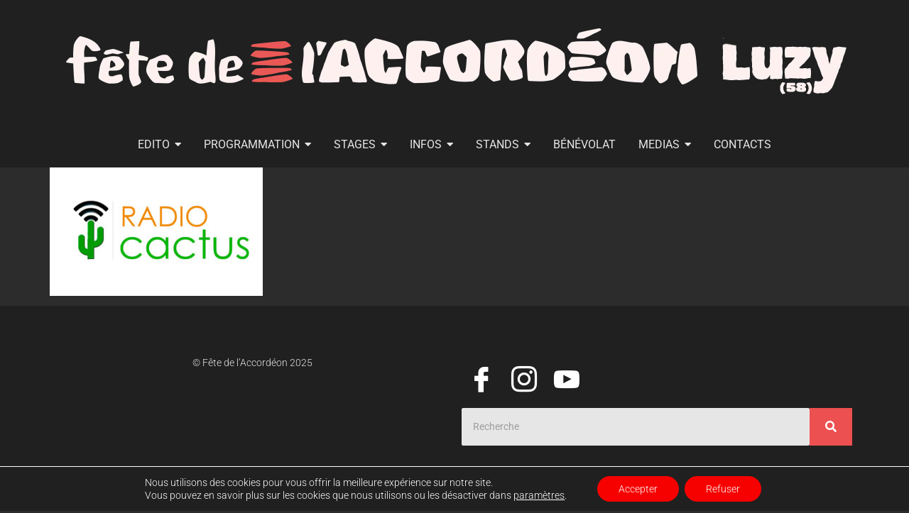

--- FILE ---
content_type: text/css
request_url: https://fetedelaccordeon.com/wp-content/uploads/elementor/css/post-1336.css?ver=1768518150
body_size: 450
content:
.elementor-kit-1336{--e-global-color-primary:#FFFFFF;--e-global-color-text:#E6E6E6;--e-global-color-accent:#CC5528;--e-global-color-secondary:#444444;--e-global-color-5f84ac1:#5ABCC6;--e-global-color-8ee9f88:#EBC30B;--e-global-color-a2c3713:#D93B3B;--e-global-color-bcf3f09:#2C2C2C;--e-global-color-c9d1b74:#202020;--e-global-typography-primary-font-family:"Roboto";--e-global-typography-primary-font-size:16px;--e-global-typography-primary-font-weight:400;--e-global-typography-secondary-font-family:"Roboto";--e-global-typography-secondary-font-size:16px;--e-global-typography-secondary-font-weight:400;--e-global-typography-text-font-family:"Roboto";--e-global-typography-text-font-size:16px;--e-global-typography-text-font-weight:300;--e-global-typography-accent-font-family:"Roboto";--e-global-typography-accent-font-size:16px;--e-global-typography-accent-font-weight:400;background-color:var( --e-global-color-bcf3f09 );font-family:"Roboto", ROBOTO;font-size:15px;font-weight:300;}.elementor-kit-1336 a{color:var( --e-global-color-primary );font-family:"Roboto", ROBOTO;font-weight:400;}.elementor-kit-1336 h1{color:var( --e-global-color-accent );font-family:"Roboto", ROBOTO;font-size:36px;font-weight:400;}.elementor-kit-1336 h2{color:var( --e-global-color-primary );font-family:"Roboto", ROBOTO;font-size:21px;font-weight:300;}.elementor-kit-1336 h3{font-family:"Roboto", ROBOTO;}.elementor-section.elementor-section-boxed > .elementor-container{max-width:1140px;}.e-con{--container-max-width:1140px;}{}h1.entry-title{display:var(--page-title-display);}.site-header .site-branding{flex-direction:column;align-items:stretch;}.site-header{padding-inline-end:0px;padding-inline-start:0px;}.site-footer .site-branding{flex-direction:column;align-items:stretch;}@media(max-width:1024px){.elementor-section.elementor-section-boxed > .elementor-container{max-width:1024px;}.e-con{--container-max-width:1024px;}}@media(max-width:767px){.elementor-section.elementor-section-boxed > .elementor-container{max-width:767px;}.e-con{--container-max-width:767px;}}

--- FILE ---
content_type: text/css
request_url: https://fetedelaccordeon.com/wp-content/uploads/elementor/css/post-3186.css?ver=1768518150
body_size: 1682
content:
.elementor-3186 .elementor-element.elementor-element-a9129e9{--display:flex;--flex-direction:column;--container-widget-width:calc( ( 1 - var( --container-widget-flex-grow ) ) * 100% );--container-widget-height:initial;--container-widget-flex-grow:0;--container-widget-align-self:initial;--flex-wrap-mobile:wrap;--align-items:center;--margin-top:-25px;--margin-bottom:-20px;--margin-left:0px;--margin-right:0px;}.elementor-3186 .elementor-element.elementor-element-a9129e9:not(.elementor-motion-effects-element-type-background), .elementor-3186 .elementor-element.elementor-element-a9129e9 > .elementor-motion-effects-container > .elementor-motion-effects-layer{background-color:#202020;}.elementor-3186 .elementor-element.elementor-element-a9129e9 > .elementor-shape-bottom .elementor-shape-fill, .elementor-3186 .elementor-element.elementor-element-a9129e9 > .e-con-inner > .elementor-shape-bottom .elementor-shape-fill{fill:#202020;}.elementor-3186 .elementor-element.elementor-element-a9129e9 > .elementor-shape-bottom svg, .elementor-3186 .elementor-element.elementor-element-a9129e9 > .e-con-inner > .elementor-shape-bottom svg{height:109px;}.elementor-widget-image .widget-image-caption{color:var( --e-global-color-text );font-family:var( --e-global-typography-text-font-family ), ROBOTO;font-size:var( --e-global-typography-text-font-size );font-weight:var( --e-global-typography-text-font-weight );}.elementor-3186 .elementor-element.elementor-element-b06435e > .elementor-widget-container{margin:0px 0px 0px 0px;}.elementor-3186 .elementor-element.elementor-element-b06435e{text-align:center;}.elementor-3186 .elementor-element.elementor-element-cffcb6e{--display:flex;top:1px;bottom:auto;z-index:10;--flex-direction:column;--container-widget-width:100%;--container-widget-height:initial;--container-widget-flex-grow:0;--container-widget-align-self:initial;--flex-wrap-mobile:wrap;--margin-top:0px;--margin-bottom:0px;--margin-left:0px;--margin-right:0px;--padding-top:25px;--padding-bottom:9px;--padding-left:0px;--padding-right:0px;}.elementor-3186 .elementor-element.elementor-element-cffcb6e:not(.elementor-motion-effects-element-type-background), .elementor-3186 .elementor-element.elementor-element-cffcb6e > .elementor-motion-effects-container > .elementor-motion-effects-layer{background-color:var( --e-global-color-c9d1b74 );}.elementor-3186 .elementor-element.elementor-element-cffcb6e + .wpr-hidden-header{top:1px;}.elementor-3186 .elementor-element.elementor-element-cffcb6e + .wpr-hidden-header-flex{top:1px;}.wpr-hidden-header{z-index:10;}.wpr-hidden-header-flex{z-index:10;}.elementor-3186 .elementor-element.elementor-element-45b1ab3.elementor-element{--align-self:stretch;}.elementor-3186 .elementor-element.elementor-element-45b1ab3 .wpr-mobile-toggle-wrap{text-align:center;}.elementor-3186 .elementor-element.elementor-element-45b1ab3 .wpr-nav-menu .wpr-menu-item,
					 .elementor-3186 .elementor-element.elementor-element-45b1ab3 .wpr-nav-menu > .menu-item-has-children > .wpr-sub-icon{color:var( --e-global-color-text );}.elementor-3186 .elementor-element.elementor-element-45b1ab3 .wpr-nav-menu .wpr-mega-menu-icon{color:var( --e-global-color-text );font-size:16px;margin-right:15px;}.elementor-3186 .elementor-element.elementor-element-45b1ab3 .wpr-menu-item,.elementor-3186 .elementor-element.elementor-element-45b1ab3 .wpr-mobile-menu-item,.elementor-3186 .elementor-element.elementor-element-45b1ab3 .wpr-mobile-sub-menu-item,.elementor-3186 .elementor-element.elementor-element-45b1ab3 .wpr-mobile-toggle-text, .wpr-menu-offcanvas-back h3{font-family:"Roboto", ROBOTO;font-size:16px;text-transform:uppercase;}.elementor-3186 .elementor-element.elementor-element-45b1ab3 .wpr-nav-menu .wpr-menu-item:hover,
					.elementor-3186 .elementor-element.elementor-element-45b1ab3 .wpr-nav-menu .wpr-menu-item:hover .wpr-mega-menu-icon,
					.elementor-3186 .elementor-element.elementor-element-45b1ab3 .wpr-nav-menu .wpr-menu-item.wpr-active-menu-item .wpr-mega-menu-icon,
					 .elementor-3186 .elementor-element.elementor-element-45b1ab3 .wpr-nav-menu > .menu-item-has-children:hover > .wpr-sub-icon,
					 .elementor-3186 .elementor-element.elementor-element-45b1ab3 .wpr-nav-menu .wpr-menu-item.wpr-active-menu-item,
					 .elementor-3186 .elementor-element.elementor-element-45b1ab3 .wpr-nav-menu > .menu-item-has-children.current_page_item > .wpr-sub-icon{color:var( --e-global-color-a2c3713 );}.elementor-3186 .elementor-element.elementor-element-45b1ab3.wpr-pointer-line-fx .wpr-menu-item:before,
					 .elementor-3186 .elementor-element.elementor-element-45b1ab3.wpr-pointer-line-fx .wpr-menu-item:after{background-color:var( --e-global-color-accent );}.elementor-3186 .elementor-element.elementor-element-45b1ab3.wpr-pointer-border-fx .wpr-menu-item:before{border-color:var( --e-global-color-accent );}.elementor-3186 .elementor-element.elementor-element-45b1ab3.wpr-pointer-background-fx .wpr-menu-item:before{background-color:var( --e-global-color-accent );}.elementor-3186 .elementor-element.elementor-element-45b1ab3 .menu-item-has-children .wpr-sub-icon{font-size:15px;}.elementor-3186 .elementor-element.elementor-element-45b1ab3.wpr-pointer-underline>.wpr-nav-menu-container >ul>li>.wpr-menu-item:after,
					 .elementor-3186 .elementor-element.elementor-element-45b1ab3.wpr-pointer-overline>.wpr-nav-menu-container >ul>li>.wpr-menu-item:before,
					 .elementor-3186 .elementor-element.elementor-element-45b1ab3.wpr-pointer-double-line>.wpr-nav-menu-container >ul>li>.wpr-menu-item:before,
					 .elementor-3186 .elementor-element.elementor-element-45b1ab3.wpr-pointer-double-line>.wpr-nav-menu-container >ul>li>.wpr-menu-item:after{height:2px;}.elementor-3186 .elementor-element.elementor-element-45b1ab3.wpr-pointer-border-fx>.wpr-nav-menu-container >ul>li>.wpr-menu-item:before{border-width:2px;}.elementor-3186 .elementor-element.elementor-element-45b1ab3.wpr-pointer-underline>.elementor-widget-container>.wpr-nav-menu-container >ul>li>.wpr-menu-item:after,
					 .elementor-3186 .elementor-element.elementor-element-45b1ab3.wpr-pointer-overline>.elementor-widget-container>.wpr-nav-menu-container >ul>li>.wpr-menu-item:before,
					 .elementor-3186 .elementor-element.elementor-element-45b1ab3.wpr-pointer-double-line>.elementor-widget-container>.wpr-nav-menu-container >ul>li>.wpr-menu-item:before,
					 .elementor-3186 .elementor-element.elementor-element-45b1ab3.wpr-pointer-double-line>.elementor-widget-container>.wpr-nav-menu-container >ul>li>.wpr-menu-item:after{height:2px;}.elementor-3186 .elementor-element.elementor-element-45b1ab3.wpr-pointer-border-fx>.elementor-widget-container>.wpr-nav-menu-container >ul>li>.wpr-menu-item:before{border-width:2px;}.elementor-3186 .elementor-element.elementor-element-45b1ab3:not(.wpr-pointer-border-fx) .wpr-menu-item.wpr-pointer-item:before{transform:translateY(-13px);}.elementor-3186 .elementor-element.elementor-element-45b1ab3:not(.wpr-pointer-border-fx) .wpr-menu-item.wpr-pointer-item:after{transform:translateY(13px);}.elementor-3186 .elementor-element.elementor-element-45b1ab3 .wpr-nav-menu .wpr-menu-item{padding-left:8px;padding-right:8px;padding-top:15px;padding-bottom:15px;}.elementor-3186 .elementor-element.elementor-element-45b1ab3 .wpr-nav-menu > .menu-item{margin-left:8px;margin-right:8px;}.elementor-3186 .elementor-element.elementor-element-45b1ab3 .wpr-nav-menu-vertical .wpr-nav-menu > li > .wpr-sub-menu{margin-left:8px;transform:translateX(15px);}.elementor-3186 .elementor-element.elementor-element-45b1ab3 .wpr-nav-menu-vertical .wpr-nav-menu > li > .wpr-sub-mega-menu{margin-left:8px;transform:translateX(15px);}.elementor-3186 .elementor-element.elementor-element-45b1ab3.wpr-main-menu-align-left .wpr-nav-menu-vertical .wpr-nav-menu > li > .wpr-sub-icon{right:8px;}.elementor-3186 .elementor-element.elementor-element-45b1ab3.wpr-main-menu-align-right .wpr-nav-menu-vertical .wpr-nav-menu > li > .wpr-sub-icon{left:8px;}.elementor-3186 .elementor-element.elementor-element-45b1ab3 .wpr-nav-menu-horizontal .wpr-nav-menu .wpr-sub-mega-menu{transform:translateY(15px);}.elementor-3186 .elementor-element.elementor-element-45b1ab3.wpr-main-menu-align-center .wpr-nav-menu-horizontal .wpr-mega-menu-pos-default.wpr-mega-menu-width-custom .wpr-sub-mega-menu{transform:translate(-50%, 15px);}.elementor-3186 .elementor-element.elementor-element-45b1ab3 .wpr-nav-menu-horizontal .wpr-nav-menu > li > .wpr-sub-menu{transform:translateY(15px);}.elementor-3186 .elementor-element.elementor-element-45b1ab3 .wpr-nav-menu .wpr-mega-menu-badge{top:-5px;padding:3px 5px 2px 5px;border-radius:0px 0px 0px 0px;}.elementor-3186 .elementor-element.elementor-element-45b1ab3 .wpr-nav-menu-horizontal .wpr-mega-menu-badge{right:15px;}.elementor-3186 .elementor-element.elementor-element-45b1ab3 .wpr-nav-menu-vertical .wpr-mega-menu-badge{margin-left:15px;}.elementor-3186 .elementor-element.elementor-element-45b1ab3 .wpr-sub-mega-menu{background-color:#ffffff;border-style:solid;border-width:1px 1px 1px 1px;border-color:#E8E8E8;}.elementor-3186 .elementor-element.elementor-element-45b1ab3 .wpr-sub-menu .wpr-sub-menu-item,
					 .elementor-3186 .elementor-element.elementor-element-45b1ab3 .wpr-sub-menu > .menu-item-has-children .wpr-sub-icon{color:#333333;}.elementor-3186 .elementor-element.elementor-element-45b1ab3 .wpr-sub-menu .wpr-sub-menu-item{background-color:var( --e-global-color-text );padding-left:15px;padding-right:15px;padding-top:13px;padding-bottom:13px;}.elementor-3186 .elementor-element.elementor-element-45b1ab3 .wpr-sub-menu .wpr-sub-menu-item:hover,
					 .elementor-3186 .elementor-element.elementor-element-45b1ab3 .wpr-sub-menu > .menu-item-has-children .wpr-sub-menu-item:hover .wpr-sub-icon,
					 .elementor-3186 .elementor-element.elementor-element-45b1ab3 .wpr-sub-menu .wpr-sub-menu-item.wpr-active-menu-item,
					 .elementor-3186 .elementor-element.elementor-element-45b1ab3 .wpr-sub-menu .wpr-sub-menu-item.wpr-active-menu-item .wpr-sub-icon,
					 .elementor-3186 .elementor-element.elementor-element-45b1ab3 .wpr-sub-menu > .menu-item-has-children.current_page_item .wpr-sub-icon{color:#ffffff;}.elementor-3186 .elementor-element.elementor-element-45b1ab3 .wpr-sub-menu .wpr-sub-menu-item:hover,
					 .elementor-3186 .elementor-element.elementor-element-45b1ab3 .wpr-sub-menu .wpr-sub-menu-item.wpr-active-menu-item{background-color:#EC5050;}.elementor-3186 .elementor-element.elementor-element-45b1ab3 .wpr-sub-menu .wpr-sub-icon{right:15px;}.elementor-3186 .elementor-element.elementor-element-45b1ab3.wpr-main-menu-align-right .wpr-nav-menu-vertical .wpr-sub-menu .wpr-sub-icon{left:15px;}.elementor-3186 .elementor-element.elementor-element-45b1ab3.wpr-sub-divider-yes .wpr-sub-menu li:not(:last-child){border-bottom-color:#e8e8e8;border-bottom-width:1px;}.elementor-3186 .elementor-element.elementor-element-45b1ab3 .wpr-sub-menu{border-style:none;}.elementor-3186 .elementor-element.elementor-element-45b1ab3 .wpr-mobile-toggle{border-color:var( --e-global-color-text );width:50px;padding:0px 0px 0px 15px;border-width:0px;}.elementor-3186 .elementor-element.elementor-element-45b1ab3 .wpr-mobile-toggle-text{color:var( --e-global-color-text );}.elementor-3186 .elementor-element.elementor-element-45b1ab3 .wpr-mobile-toggle-line{background-color:var( --e-global-color-text );height:4px;margin-bottom:6px;}.elementor-3186 .elementor-element.elementor-element-45b1ab3 .wpr-mobile-toggle:hover{border-color:var( --e-global-color-accent );}.elementor-3186 .elementor-element.elementor-element-45b1ab3 .wpr-mobile-toggle:hover .wpr-mobile-toggle-text{color:var( --e-global-color-accent );}.elementor-3186 .elementor-element.elementor-element-45b1ab3 .wpr-mobile-toggle:hover .wpr-mobile-toggle-line{background-color:var( --e-global-color-accent );}.elementor-3186 .elementor-element.elementor-element-45b1ab3 .wpr-mobile-menu-item,
					.elementor-3186 .elementor-element.elementor-element-45b1ab3 .wpr-mobile-sub-menu-item,
					.elementor-3186 .elementor-element.elementor-element-45b1ab3 .menu-item-has-children > .wpr-mobile-menu-item:after{color:var( --e-global-color-secondary );}.elementor-3186 .elementor-element.elementor-element-45b1ab3 .wpr-mobile-nav-menu > li,
					 .elementor-3186 .elementor-element.elementor-element-45b1ab3 .wpr-mobile-sub-menu li{background-color:#ffffff;}.elementor-3186 .elementor-element.elementor-element-45b1ab3 .wpr-mobile-nav-menu li a:hover,
					 .elementor-3186 .elementor-element.elementor-element-45b1ab3 .wpr-mobile-nav-menu .menu-item-has-children > a:hover:after,
					 .elementor-3186 .elementor-element.elementor-element-45b1ab3 .wpr-mobile-nav-menu li a.wpr-active-menu-item,
					 .elementor-3186 .elementor-element.elementor-element-45b1ab3 .wpr-mobile-nav-menu .menu-item-has-children.current_page_item > a:hover:after{color:#ffffff;}.elementor-3186 .elementor-element.elementor-element-45b1ab3 .wpr-mobile-menu-item:hover,
					.elementor-3186 .elementor-element.elementor-element-45b1ab3 .wpr-mobile-sub-menu-item:hover,
					.elementor-3186 .elementor-element.elementor-element-45b1ab3 .wpr-mobile-sub-menu-item.wpr-active-menu-item,
					.elementor-3186 .elementor-element.elementor-element-45b1ab3 .wpr-mobile-menu-item.wpr-active-menu-item{background-color:var( --e-global-color-accent );}.elementor-3186 .elementor-element.elementor-element-45b1ab3 .wpr-mobile-menu-item{padding-left:15px;padding-right:15px;}.elementor-3186 .elementor-element.elementor-element-45b1ab3 .wpr-mobile-mega-menu > li > a > .wpr-mobile-sub-icon{padding:15px;}.elementor-3186 .elementor-element.elementor-element-45b1ab3 .wpr-mobile-nav-menu .wpr-mobile-menu-item{padding-top:15px;padding-bottom:15px;}.elementor-3186 .elementor-element.elementor-element-45b1ab3.wpr-mobile-divider-yes .wpr-mobile-menu-item{border-bottom-color:#e8e8e8;border-bottom-width:1px;}.elementor-3186 .elementor-element.elementor-element-45b1ab3 .wpr-mobile-mega-menu .wpr-mobile-sub-icon{font-size:14px;}.elementor-3186 .elementor-element.elementor-element-45b1ab3 .wpr-mobile-nav-menu .wpr-mobile-sub-menu-item{font-size:12px;padding-left:10px;padding-right:10px;padding-top:5px;padding-bottom:5px;}.elementor-3186 .elementor-element.elementor-element-45b1ab3 .wpr-menu-offcanvas-back{padding-left:10px;padding-right:10px;}.elementor-3186 .elementor-element.elementor-element-45b1ab3.wpr-mobile-menu-display-dropdown .wpr-mobile-nav-menu{margin-top:10px;}@media(max-width:1024px){.elementor-widget-image .widget-image-caption{font-size:var( --e-global-typography-text-font-size );}.elementor-3186 .elementor-element.elementor-element-cffcb6e{top:0px;bottom:auto;}.elementor-3186 .elementor-element.elementor-element-cffcb6e + .wpr-hidden-header{top:0px;}.elementor-3186 .elementor-element.elementor-element-cffcb6e + .wpr-hidden-header-flex{top:0px;}.elementor-3186 .elementor-element.elementor-element-45b1ab3 .wpr-mobile-toggle-wrap{text-align:left;}.elementor-3186 .elementor-element.elementor-element-45b1ab3 .wpr-nav-menu .wpr-menu-item{padding-left:39px;padding-right:39px;}}@media(max-width:767px){.elementor-widget-image .widget-image-caption{font-size:var( --e-global-typography-text-font-size );}.elementor-3186 .elementor-element.elementor-element-cffcb6e{top:0px;bottom:auto;}.elementor-3186 .elementor-element.elementor-element-cffcb6e + .wpr-hidden-header{top:0px;}.elementor-3186 .elementor-element.elementor-element-cffcb6e + .wpr-hidden-header-flex{top:0px;}.elementor-3186 .elementor-element.elementor-element-45b1ab3 .wpr-mobile-toggle-wrap{text-align:left;}}

--- FILE ---
content_type: text/css
request_url: https://fetedelaccordeon.com/wp-content/uploads/elementor/css/post-3347.css?ver=1768518150
body_size: 1065
content:
.elementor-3347 .elementor-element.elementor-element-a8bf8cd{--display:flex;--flex-direction:column;--container-widget-width:100%;--container-widget-height:initial;--container-widget-flex-grow:0;--container-widget-align-self:initial;--flex-wrap-mobile:wrap;}.elementor-3347 .elementor-element.elementor-element-a8bf8cd:not(.elementor-motion-effects-element-type-background), .elementor-3347 .elementor-element.elementor-element-a8bf8cd > .elementor-motion-effects-container > .elementor-motion-effects-layer{background-color:var( --e-global-color-c9d1b74 );}.elementor-3347 .elementor-element.elementor-element-5938b64{--spacer-size:30px;}.elementor-3347 .elementor-element.elementor-element-d222095{--display:flex;--flex-direction:row;--container-widget-width:initial;--container-widget-height:100%;--container-widget-flex-grow:1;--container-widget-align-self:stretch;--flex-wrap-mobile:wrap;--gap:0px 0px;--row-gap:0px;--column-gap:0px;}.elementor-3347 .elementor-element.elementor-element-d222095:not(.elementor-motion-effects-element-type-background), .elementor-3347 .elementor-element.elementor-element-d222095 > .elementor-motion-effects-container > .elementor-motion-effects-layer{background-color:var( --e-global-color-c9d1b74 );}.elementor-3347 .elementor-element.elementor-element-f08b310{--display:flex;--flex-direction:column;--container-widget-width:100%;--container-widget-height:initial;--container-widget-flex-grow:0;--container-widget-align-self:initial;--flex-wrap-mobile:wrap;--justify-content:flex-end;}.elementor-widget-text-editor{font-family:var( --e-global-typography-text-font-family ), ROBOTO;font-size:var( --e-global-typography-text-font-size );font-weight:var( --e-global-typography-text-font-weight );color:var( --e-global-color-text );}.elementor-widget-text-editor.elementor-drop-cap-view-stacked .elementor-drop-cap{background-color:var( --e-global-color-primary );}.elementor-widget-text-editor.elementor-drop-cap-view-framed .elementor-drop-cap, .elementor-widget-text-editor.elementor-drop-cap-view-default .elementor-drop-cap{color:var( --e-global-color-primary );border-color:var( --e-global-color-primary );}.elementor-3347 .elementor-element.elementor-element-dcb9b19.elementor-element{--order:99999 /* order end hack */;}.elementor-3347 .elementor-element.elementor-element-dcb9b19{text-align:center;font-family:"Roboto", ROBOTO;font-size:14px;font-weight:300;}.elementor-3347 .elementor-element.elementor-element-dabbde5{--display:flex;--flex-direction:column;--container-widget-width:100%;--container-widget-height:initial;--container-widget-flex-grow:0;--container-widget-align-self:initial;--flex-wrap-mobile:wrap;}.elementor-3347 .elementor-element.elementor-element-9b1ff48 .elementor-repeater-item-0a952aa > a :is(i, svg){color:#EC5050;fill:#EC5050;}.elementor-3347 .elementor-element.elementor-element-9b1ff48 .elementor-repeater-item-0a952aa > a:hover{color:var( --e-global-color-primary );}.elementor-3347 .elementor-element.elementor-element-9b1ff48 .elementor-repeater-item-0a952aa > a:hover svg path{stroke:var( --e-global-color-primary );fill:var( --e-global-color-primary );}.elementor-3347 .elementor-element.elementor-element-9b1ff48 .elementor-repeater-item-04bda3e > a :is(i, svg){color:#EC5050;fill:#EC5050;}.elementor-3347 .elementor-element.elementor-element-9b1ff48 .elementor-repeater-item-04bda3e > a:hover{color:var( --e-global-color-primary );}.elementor-3347 .elementor-element.elementor-element-9b1ff48 .elementor-repeater-item-04bda3e > a:hover svg path{stroke:var( --e-global-color-primary );fill:var( --e-global-color-primary );}.elementor-3347 .elementor-element.elementor-element-9b1ff48 .elementor-repeater-item-9fa6d47 > a :is(i, svg){color:#EC5050;fill:#EC5050;}.elementor-3347 .elementor-element.elementor-element-9b1ff48 .elementor-repeater-item-9fa6d47 > a:hover{color:var( --e-global-color-primary );}.elementor-3347 .elementor-element.elementor-element-9b1ff48 .elementor-repeater-item-9fa6d47 > a:hover svg path{stroke:var( --e-global-color-primary );fill:var( --e-global-color-primary );}.elementor-3347 .elementor-element.elementor-element-9b1ff48 .ekit_social_media{text-align:left;}.elementor-3347 .elementor-element.elementor-element-9b1ff48 .ekit_social_media > li > a{text-align:center;text-decoration:none;border-radius:50% 50% 50% 50%;}.elementor-3347 .elementor-element.elementor-element-9b1ff48 .ekit_social_media > li{display:inline-block;margin:10px 10px 10px 10px;}.elementor-3347 .elementor-element.elementor-element-9b1ff48 .ekit_social_media > li > a i{font-size:36px;}.elementor-3347 .elementor-element.elementor-element-9b1ff48 .ekit_social_media > li > a svg{max-width:36px;}.elementor-3347 .elementor-element.elementor-element-af22b5d .wpr-search-form-input{color:#333333;background-color:var( --e-global-color-text );border-color:#E8E8E8;text-align:left;border-width:1px 1px 1px 1px;border-radius:2px 2px 2px 2px !important;padding:15px 15px 15px 15px;}.elementor-3347 .elementor-element.elementor-element-af22b5d .wpr-search-form-input::-webkit-input-placeholder{color:#9e9e9e;}.elementor-3347 .elementor-element.elementor-element-af22b5d .wpr-search-form-input:-ms-input-placeholder{color:#9e9e9e;}.elementor-3347 .elementor-element.elementor-element-af22b5d .wpr-search-form-input::-moz-placeholder{color:#9e9e9e;}.elementor-3347 .elementor-element.elementor-element-af22b5d .wpr-search-form-input:-moz-placeholder{color:#9e9e9e;}.elementor-3347 .elementor-element.elementor-element-af22b5d .wpr-search-form-input::placeholder{color:#9e9e9e;}.elementor-3347 .elementor-element.elementor-element-af22b5d .wpr-data-fetch{border-color:#E8E8E8;border-width:1px 1px 1px 1px;border-radius:0 0 2px 2px;}.elementor-3347 .elementor-element.elementor-element-af22b5d.wpr-search-form-input-focus .wpr-search-form-input{color:#333333;background-color:#ffffff;border-color:#E8E8E8;}.elementor-3347 .elementor-element.elementor-element-af22b5d.wpr-search-form-input-focus .wpr-search-form-input::-webkit-input-placeholder{color:#9e9e9e;}.elementor-3347 .elementor-element.elementor-element-af22b5d.wpr-search-form-input-focus .wpr-search-form-input:-ms-input-placeholder{color:#9e9e9e;}.elementor-3347 .elementor-element.elementor-element-af22b5d.wpr-search-form-input-focus .wpr-search-form-input::-moz-placeholder{color:#9e9e9e;}.elementor-3347 .elementor-element.elementor-element-af22b5d.wpr-search-form-input-focus .wpr-search-form-input:-moz-placeholder{color:#9e9e9e;}.elementor-3347 .elementor-element.elementor-element-af22b5d.wpr-search-form-input-focus .wpr-search-form-input::placeholder{color:#9e9e9e;}.elementor-3347 .elementor-element.elementor-element-af22b5d .wpr-category-select-wrap::before{right:15px;}.elementor-3347 .elementor-element.elementor-element-af22b5d .wpr-category-select{padding:15px 15px 15px 15px;}.elementor-3347 .elementor-element.elementor-element-af22b5d .wpr-search-form-submit{color:#ffffff;background-color:#EC5050;border-color:#E8E8E8;min-width:60px;border-width:0px 0px 0px 0px;border-radius:0px 0px 0px 0px;}.elementor-3347 .elementor-element.elementor-element-af22b5d .wpr-search-form-submit:hover{color:#ffffff;background-color:var( --e-global-color-secondary );border-color:#E8E8E8;}.elementor-3347 .elementor-element.elementor-element-59a33eb{--display:flex;--flex-direction:column;--container-widget-width:100%;--container-widget-height:initial;--container-widget-flex-grow:0;--container-widget-align-self:initial;--flex-wrap-mobile:wrap;}.elementor-3347 .elementor-element.elementor-element-59a33eb:not(.elementor-motion-effects-element-type-background), .elementor-3347 .elementor-element.elementor-element-59a33eb > .elementor-motion-effects-container > .elementor-motion-effects-layer{background-color:var( --e-global-color-c9d1b74 );}.elementor-3347 .elementor-element.elementor-element-84781c7{--spacer-size:30px;}:root{--page-title-display:none;}@media(min-width:768px){.elementor-3347 .elementor-element.elementor-element-f08b310{--width:50%;}.elementor-3347 .elementor-element.elementor-element-dabbde5{--width:50%;}}@media(max-width:1024px){.elementor-widget-text-editor{font-size:var( --e-global-typography-text-font-size );}}@media(max-width:767px){.elementor-widget-text-editor{font-size:var( --e-global-typography-text-font-size );}}